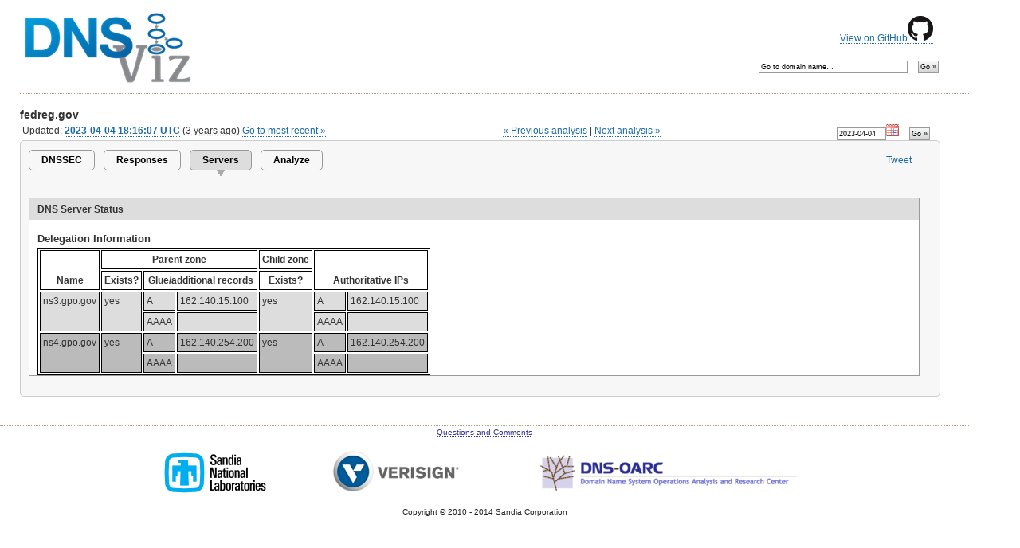

--- FILE ---
content_type: text/html; charset=utf-8
request_url: https://dnsviz.net/d/fedreg.gov/ZCxpZw/servers/
body_size: 3078
content:


<?xml version="1.0" encoding="UTF-8"?>
<!DOCTYPE html PUBLIC "-//W3C//DTD XHTML 1.0 Strict//EN"
        "http://www.w3.org/TR/xhtml1/DTD/xhtml1-strict.dtd">
<html xmlns="http://www.w3.org/1999/xhtml" xml:lang="en" lang="en">
	<head>
		<title>fedreg.gov | DNSViz</title>
		<meta http-equiv="Content-Type" content="text/html; charset=utf-8" />
		<!-- use no-cache if refresh problems occur: -->
		<!-- <meta http-equiv="cache-control" content="no-cache" />
		<meta http-equiv="pragma" content="no-cache" /> -->
		
		<link rel="icon" href="/static/images/logo_16x16.png" type="image/png" />
		<link rel="stylesheet" type="text/css" href="/static/css/sandia.css" media="all" />
		<!--link rel="stylesheet" type="text/css" href="https://www.sandia.gov/css/print.css" media="print" /-->
		<link rel="stylesheet" type="text/css" href="/static/css/DNSViz.css" media="all" />
		<!--[if IE 6]>
			<link rel="stylesheet" type="text/css" href="/static/css/ie6.css" />
		<![endif]-->
		<script type="text/javascript">
			var _gaq = _gaq || [];
			_gaq.push(['_setAccount', 'UA-35159514-1']);
			_gaq.push(['_setDomainName', 'dnsviz.net']);
			_gaq.push(['_trackPageview']);

			(function() {
			 var ga = document.createElement('script'); ga.type = 'text/javascript'; ga.async = true;
			 ga.src = ('https:' == document.location.protocol ? 'https://ssl' : 'http://www') + '.google-analytics.com/ga.js';
			 var s = document.getElementsByTagName('script')[0]; s.parentNode.insertBefore(ga, s);
			 })();
		</script>
		
	
	<script type="text/javascript" src="http://platform.twitter.com/widgets.js" ></script>
	<script type="text/javascript" src="https://apis.google.com/js/plusone.js">
		{lang:'en-US', parsetags:'explicit'}
	</script>
	<script type="text/javascript" src="/static/js/jquery-1.11.1.min.js"></script>
	<script type="text/javascript" src="/static/js/jquery-ui-1.10.4.custom.min.js"></script>
	<script type="text/javascript" src="/static/js/jquery.timeago.js"></script>
	<link rel="stylesheet" href="/static/css/redmond/jquery-ui-1.10.4.custom.min.css" />
	<link rel="stylesheet" href="/static/css/dnsviz-ui.css" />
	<script type="text/javascript">
		$(document).ready(function() {
			var now = new Date();
			$('abbr.timeago').timeago();
			
			$('.datepicker').datepicker({ showOn: 'both', buttonImageOnly: true, buttonImage: '/static/images/calendar.gif', buttonText: 'Select a date', dateFormat: 'yy-mm-dd', minDate: '2021-03-31', maxDate: new Date(now.getUTCFullYear(), now.getUTCMonth(), now.getUTCDate()) });
			
		});
	</script>
	

	<script type="text/javascript">
		<!--
		$(document).ready(function() {
			$('.servers-tooltip').tooltip({
				track: true,
				delay: 0,
				showURL: false,
				extraClass: "fixed-width"
			});

			$('tr.vertical').each(function(){
				var maxwidth = 0;
				var maxheight = 0;
				var buffer = 1;
				var papers = new Array();
				var titles = new Array();
				$(this).children('.vertical').each(function() {
					var title = $(this).html();
					$(this).html('');
					var paper = Raphael($(this).get(0), 0, 0);
					var text = paper.text(0, 0, title).attr({ 'font-size': 14, 'font-weight': 'bold' });
					var dims = text.getBBox();
					var half_width = parseInt(dims['width']/2) + buffer;
					var half_height = parseInt(dims['height']/2) + buffer;
					text.transform('R-90,0,0T'+half_height+',-'+half_width);
					papers.push(paper);
					titles.push(text);
					if (dims['width'] > maxwidth) {
						maxwidth = dims['width'];
					}
					if (dims['height'] > maxheight) {
						maxheight = dims['height'];
					}
				});
				maxheight += buffer*2;
				maxwidth += buffer*2;
				for (var i = 0; i < papers.length; i++) {
					titles[i].transform('...T0,'+maxwidth);
					papers[i].setSize(maxheight, maxwidth);
				}
				$('th.vertical').each(function(){
					$(this).css('width', maxheight).css('height', maxwidth);
				});
			});
		});
		-->

	</script>

	</head>

	

	
	<body>
	

	<div id="container">
		<div id="github-source">
			<p><a href="https://github.com/dnsviz/dnsviz">View on GitHub<img src="/static/images/GitHub-Mark-32px.png" /></a></p>
		</div>

		
		<!-- SEARCH AGAIN FORM -->
		<div id="search-again">
			<form method="get" action="/search/">
				<fieldset>
					<input id="search-again-field" name="d" value="Go to domain name&hellip;" size="35" onfocus="if (this.value == 'Go to domain name&hellip;') { this.value = ''; }" onblur="if (this.value == '') { this.value = 'Go to domain name&hellip;'; }" />
					<input type="submit" class="button" value="Go &raquo;" />
				</fieldset>
			</form>
		</div>
		

		<!-- WEBSITE TITLE -->
		<h2 class="site-subtitle"><a href="/"><img src="/static/images/logo-dnsviz.png" alt="DNSViz: A DNS visualization tool" /></a></h2>

		<div id="content-sub">
		<!-- BEGIN CONTENT -->
		
<h3><span id="domain" class="domain">fedreg.gov</span></h3>


<div id="date-search"><form action="" method="get">
<fieldset>
<input type="text" name="date" value="2023-04-04" id="id_date" required class="datepicker" size="10" />
<input type="submit" name="date_search" class="button" value="Go &raquo;" />
</fieldset>
</form></div>





<div id="last-updated">
	
		Updated:
	
	<span id="updated-time"><strong><a href="/d/fedreg.gov/ZCxpZw/servers/">2023-04-04 18:16:07 UTC</a></strong> (<abbr class="timeago" title="2023-04-04T18:16:07+00:00">949 days ago</abbr>)</span>
<span id="most-recent">

	<a href="/d/fedreg.gov/servers/">Go to most recent &raquo;</a>

</span>
</div>



<div id="time-navigation">
 
  <span id="previous-analysis"><a href="/d/fedreg.gov/Y1FPSw/servers/">&laquo; Previous analysis</a></span>

|

	<span id="next-analysis"><a href="/d/fedreg.gov/ZljhYw/servers/">Next analysis &raquo;</a></span>

</div>








<div class="panel">
	<div id="share-buttons">
		<ul>
			<li><a href="https://twitter.com/share?count=none" class="twitter-share-button">Tweet</a></li>
			<li><div id="plusone-div">
				<script type="text/javascript">
					gapi.plusone.render('plusone-div',{"size": "medium", "annotation": "none", "width": "120" });
				</script>
			</div></li>
		</ul>
	</div>

	<!-- TABS -->

	

	
	<ul class="tabs">
		
		<li><a href="/d/fedreg.gov/ZCxpZw/dnssec/">DNSSEC</a></li>
		
		
		<li><a href="/d/fedreg.gov/ZCxpZw/responses/">Responses</a></li>
		
		
		<li class="active"><a>Servers</a></li>
		
		
		<li><a href="/d/fedreg.gov/analyze/">Analyze</a></li>
		
	</ul>
	

	

	
	

	
	<div id="viz">
		<div id="viz-headers">
				<div id="consistency-header">DNS Server Status</div>
		</div>
		<div id="consistency-region">
			<div class="consistency-matrix">
			
			<h4>Delegation Information</h4>
				<table>
					<tr><th rowspan="2">Name</th><th colspan="3">Parent zone</th><th>Child zone</th><th colspan="2" rowspan="2">Authoritative IPs</th></tr>
				<tr><th>Exists?</th><th colspan="2">Glue/additional records</th><th>Exists?</th></tr>
				
				<!--grouping-1-->
				<tr class="grouping-1"><td rowspan="2">ns3.gpo.gov</td><td rowspan="2">yes</td><td>A</td>
					<td><span>162.140.15.100</span></td><td rowspan="2">yes</td><td>A</td><td><span>162.140.15.100</span></td></tr>
				<tr class="grouping-1"><td>AAAA</td><td></td><td>AAAA</td><td></td></tr>
				
				<!--grouping-2-->
				<tr class="grouping-2"><td rowspan="2">ns4.gpo.gov</td><td rowspan="2">yes</td><td>A</td>
					<td><span>162.140.254.200</span></td><td rowspan="2">yes</td><td>A</td><td><span>162.140.254.200</span></td></tr>
				<tr class="grouping-2"><td>AAAA</td><td></td><td>AAAA</td><td></td></tr>
				
				</table>
				
			</div>
			
			
		</div>
	</div>


</div> <!-- panel -->


		</div><!-- #content-sub -->

		<div id="footer">
			<a name="footer"></a>
			<p><a href="/contact/">Questions and Comments</a></p>
			<br />
			<div id="footer-buttons">
			<ul>
				<li><a href="https://www.sandia.gov/"><img src="/static/images/logo-sandia.png" alt="Sandia National Laboratories" /></a></li>
				<li><a href="https://www.verisign.com/"><img src="/static/images/logo-verisign.png" alt="Verisign" /></a></li>
				<li><a href="https://www.dns-oarc.net/"><img src="/static/images/oarc_banner_050_white.png" alt="DNS-OARC" /></a></li>
			</ul>
			</div>
			<br />
			<p>Copyright &copy; 2010 - 2014 Sandia Corporation</p>
		</div>

	</div><!-- #container -->
	</body>



</html>


--- FILE ---
content_type: text/html; charset=utf-8
request_url: https://accounts.google.com/o/oauth2/postmessageRelay?parent=https%3A%2F%2Fdnsviz.net&jsh=m%3B%2F_%2Fscs%2Fabc-static%2F_%2Fjs%2Fk%3Dgapi.lb.en.W5qDlPExdtA.O%2Fd%3D1%2Frs%3DAHpOoo8JInlRP_yLzwScb00AozrrUS6gJg%2Fm%3D__features__
body_size: 163
content:
<!DOCTYPE html><html><head><title></title><meta http-equiv="content-type" content="text/html; charset=utf-8"><meta http-equiv="X-UA-Compatible" content="IE=edge"><meta name="viewport" content="width=device-width, initial-scale=1, minimum-scale=1, maximum-scale=1, user-scalable=0"><script src='https://ssl.gstatic.com/accounts/o/2580342461-postmessagerelay.js' nonce="FhMKTaYWstQ5PhQB3qEYOg"></script></head><body><script type="text/javascript" src="https://apis.google.com/js/rpc:shindig_random.js?onload=init" nonce="FhMKTaYWstQ5PhQB3qEYOg"></script></body></html>

--- FILE ---
content_type: text/css
request_url: https://dnsviz.net/static/css/sandia.css
body_size: 1643
content:
html, body { top: 0; 
	left: 0; 
	border: 0; 
	font: 85% Verdana, Arial, Helvetica, sans-serif; 
	}

* {margin: 0; padding: 0;}

h2 {
	color: #990000;
	border-bottom: 1px dotted #B09B88;
	font-size:1.66em;
	font-weight:bold;
	font-family:Verdana, Arial, Helvetica, sans-serif;
	padding-bottom: 0.15em;
	margin-left: 182px;
}
h3 {
	color: #333;
	font: bolder 1.20em Verdana, Arial, Helvetica, sans-serif;
	margin: 1.25em 0 0.25em;
}
h4 {
	margin: 1.25em 0 0.25em; 
	font: bolder 1.10em Verdana, Arial, Helvetica, sans-serif;
}
h5 {
	margin: 1.25em 0 0.25em; 
	font: bolder 1.0em Verdana, Arial, Helvetica, sans-serif;
}
p {
	margin: .90em 0 0.85em;
}
a:link /*, #content-sub a:visited*/ { 
	color: #004B8C; 
}	
a:hover { 
	color: #990033; 
}
img { border-style: none; }
ul {
      margin: 1px 0 5px 0;
	  padding: 0;
}
ul ul { margin: 0 0 0 3.25em; }
ol { margin: .90em 0 0 3.25em; }
ol ol { margin: 0 0 0 3.25em; }
li {
      margin: 5px 0 0 3.25em;
	  top: 0;
	  padding: 0;
}
blockquote {
	margin: .90em 0 0 3.25em;
}
hr {
	border: 1px dotted gray; 
	border-color: #B09B88 white white; 
	background: #fff;
}
td { vertical-align: top; }

#content-sub .text-nowrap { 
	white-space:nowrap; 
	}






.skip-nav { display: none; }

#container {
	width: 95%;
	margin: 10px auto;
	background-color: #fff;
	color: #333;
	line-height: 130%;
}


#content-sub {
	margin-left: 182px;
	margin-right: 170px;
	border-right: 1px dotted #B09B88;
	max-width: 65em;
	padding-right: 1em;
	vertical-align:top;
	font: normal 1.04em/1.35em Verdana, Arial, Helvetica, sans-serif;
}





/*HEADER*/
#banner { 
	background: #004889 url(https://www.sandia.gov/images2005/bn-background.jpg) no-repeat;
	position: relative;
	width: 100%;
	height: 78px;
	z-index: 15;
	}
#banner * { margin:0; padding:0; }
#logo {
	position: absolute;
	top: 0;
	left: 0;
	width: 205px;
	height: 60px;
	text-decoration: none;
	z-index: 200;
	}
#logo h3 {padding-left: 0;}
#tools { 
	z-index: 113; 
	color: #fff; 
	}

#tools.left, #tools.right { 
	white-space: nowrap;
	position: absolute; 
	top: 0.5em; 
	}

.left  { 
	left: 0.5em;
	text-align: left;
	}

.right { 
	right: 15px;
	text-align: right; 
	}

#tools a { 
	text-decoration: none; 
	color: #fff; 
	}

#tools a:hover { 
	color: #B1E2FB; 
	}
#banner-nav { 
	position: absolute; 
	width: 100%;
	bottom: 2px;
	left: 0;
	color: #fff;
	z-index: 116;
	font: 1em/1.3em Verdana, Arial, Helvetica, sans-serif;
	white-space: nowrap;
	}

#banner-nav li {
	float: left;
	border-right: 1px dotted #FFF; 
	list-style: none;
	text-decoration: none;
	z-index: 116;
	}

#banner-nav li.first { 
	padding-left: 177px; 
	}

#banner-nav li a:link, #banner-nav li a:visited {
	color: #fff;
	text-decoration: none;
	padding: 2px 5px;
	}

#banner-nav li.last { 
	border-right: none !important; 
	}

#banner-nav li a:hover { 
	color: #B1E2FB;
	text-decoration: none; 
	}

#banner-nav a:active { 
	color: #e5e5e5; 
	text-decoration: none; 
	}
	
	
	
/*HEADER-SEARCH*/
#search {
	position: absolute;
	top: 18px;
	right: 0;
	color: #fff;
	z-index: 116;
	padding: 10px 15px 0 0;
	white-space: nowrap;
	text-align: right;
	}

#search li {
	display: inline;
	list-style: none;
	text-decoration: none;
	padding-left: 5px; 
	color: #fff; 
	}

#search li a:link, #search li a:visited:hover, #search li a:visited, #search li.first a:link { 
	color: #fff;
	text-decoration: none;  
}

#search li a:hover, #search li.first a:hover {
	color: #B1E2FB;
	text-decoration: none; 
	}

#search input {
	background: #fff;  
	border-color: transparent;
	color: #5a5a5a; 
	white-space: nowrap;
	}

#search input.submit { 
	vertical-align: -3px;
	padding: 0; /*padding: 1px;*/
	background: transparent; 
	color: #fff; 
	font: 11px/12px Verdana,Arial, Helvetica, sans-serif; /*font: 10px/12px Verdana,Arial, Helvetica, sans-serif;*/  
	}

#search input.text { 
	background: #fff; 
	}




/*FOOTER*/
#footer { 
	font: .90em/1.25em Verdana, Arial, Helvetica, sans-serif; 
	color: #222;
	white-space: nowrap;
	vertical-align: top; 
	border-top: 1px dotted #B59F87;
	clear: both;
	}
#footer * { margin:0; padding:0; }
#footer p {
	line-height: 1.55em; 
	text-align:center;
	}

#footer a:link { color: #333399; 
	text-decoration: none; 
	}

#footer a:visited { /*color: #333399; */
	text-decoration: none; 
	}

#footer a:hover, #footer a:visited:hover { 
	color: #22225F;
	text-decoration: underline; 
	}




/*INLINE STYLES*/
.small { 
	font: normal .95em/1.35em Verdana, Arial, Helvetica, sans-serif; 
	}

.raise {
	font-size: .65em; 
	vertical-align: super; 
	}

.lower {
	font-size: .65em; 
	vertical-align: sub; 
	}
  
/*PULLQUOTE - CREATES FLOATING IMAGES IN BODY CONTENT AREA. CAN CREATE LISTED PROJECT HTML UNDER THE IMAGES*/

div.pullquote-right {
	float: right; 
	width: 250px; 
	color: #000; 
	font: normal .95em Verdana, Arial, Helvetica, sans-serif; 
	padding: 0px 12px 12px 5px; 
	margin: 5px 0px 5px 0px; 
	}

div.pullquote-left {
	float: left; 
	width: 250px; 
	color: #000; 
	font: normal .95em Verdana, Arial, Helvetica, sans-serif; 
	padding: 0px 12px 12px 5px; 
	margin: 5px 0px 5px 0px; 
	}
 
/*PULLQUOTE - CREATES FLOATING IMAGES IN BODY CONTENT AREA. CAN CREATE LISTED PROJECT HTML UNDER THE IMAGES*/

div.pullquote-right180 {
	float: right; 
	width: 180px; 
	color: #000; 
	font: normal .95em Verdana, Arial, Helvetica, sans-serif; 
	padding: 0px 12px 12px 5px; 
	margin: 5px 0px 5px 0px; 
	}

div.pullquote-left180 {
	float: left; 
	width: 180px; 
	color: #000; 
	font: normal .95em Verdana, Arial, Helvetica, sans-serif; 
	padding: 0px 12px 12px 5px; 
	margin: 5px 0px 5px 0px; 
	}

/*PULLQUOTE - CREATES FLOATING IMAGES IN BODY CONTENT AREA. CAN CREATE LISTED PROJECT HTML UNDER THE IMAGES*/

div.pullquote-rt-150px {
	float: right; 
	width: 150px; 
	color: #000; 
	font: normal .95em Verdana, Arial, Helvetica, sans-serif; 
	padding: 0px 12px 2px 5px; 
	margin: 5px 0px 2px 0px; 
	}

/*PULLQUOTE - CREATES FLOATING IMAGES IN BODY CONTENT AREA. CAN CREATE LISTED PROJECT HTML UNDER THE IMAGES*/
div.pullquote-right150 {
	float: right; 
	width: 150px; 
	color: #000; 
	font: normal .95em Verdana, Arial, Helvetica, sans-serif; 
	padding: 0px 12px 2px 5px; 
	margin: 5px 0px 2px 0px; 
	}

div.pullquote-left150 {
	float: left; 
	width: 150px; 
	color: #000; 
	font: normal .95em Verdana, Arial, Helvetica, sans-serif; 
	padding: 0px 12px 2px 5px; 
	margin: 5px 0px 2px 0px; 
	}


--- FILE ---
content_type: text/css
request_url: https://dnsviz.net/static/css/DNSViz.css
body_size: 2868
content:
/* 	CSS Document */

/* 	=============================	*/
/*   Override sandia.gov styles 	*/
/* 	============================= 	*/
h1 {
	color: #990000;
	font-size:2.6em;
	font-weight:bold;
	font-family:Verdana, Arial, Helvetica, sans-serif;
	padding:0.3em 0 0.7em 0;
}
h2.site-subtitle {
	font-family:Georgia,Utopia,Palatino,'Palatino Linotype',serif;
	padding-bottom:6px;
}
p {
	line-height:1.6em;
}
a, 
a:link,  
a:visited {
	color:#1C6BA6;
	text-decoration:none;
	border-bottom:1px dotted;
	cursor:pointer;
}
h1.site-title a,
h1.site-title a:link,  
h1.site-title a:visited {
	color: #990000;
	border:none;
}
h2.site-subtitle a,
h2.site-subtitle a:link,
h2.site-subtitle a:visited {
	color: #990000;
	border-bottom: none;
}

#crumbtrail a:hover, #content-sub a:hover {
	color:#990000;
}
#banner a { border:none; }
/* Layout */
#container {
	margin-left:0;
}
h1, h2, #content-sub {
	margin-left:0;
	margin-left:25px;
}
#crumbtrail {
	padding:1px 0 1px 25px;
	text-align:left;
	font-size:9px;
	background-color:#f7f7f7;
	color:#666;
}
#crumbtrail * {
	margin:0;
	padding:0;
}
#container #content-sub {
	width:95%;  /* elastic content area */ 
	max-width:none;
	min-width:940px;
	border-right:0px;
	padding-bottom:3em;
}
#dnsviz-home #container #content-sub {
	width:650px; /* fixed-width content area on homepage */
}
#footer {
	margin-top:0;
}

/* 	=============================	*/
/*   DNSViz content styles 			*/
/* 	============================= 	*/
.panel {
	padding:0 25px 25px;
	background-color:#F7F7F7;
	-moz-border-radius: 5px;
	-webkit-border-radius: 5px;
	border: 1px solid #ccc;
	clear: both;
}
ul.tabs {
	margin-left:-25px;
	padding:15px 10px;
}
ul.tabs li {
	list-style:none;
	display:inline;
	padding:5px 0;
	padding-bottom:13px;
	margin:0;
	margin-right:8px;
}
ul.tabs a, 
ul.tabs a:link,
ul.tabs a:hover,
ul.tabs a:visited {
	padding:5px 15px;
	-moz-border-radius: 5px;
	-webkit-border-radius: 5px;
	border: 1px solid #999;
	color:#000;
	font-weight:bold;
}
ul.tabs a:hover { color:#990000; }
ul.tabs .active a {
	background-color:#ddd;
	cursor:text;
}
ul.tabs .active {
	background:transparent url('../images/tab_bg_active_pointer.gif') 50% 100% no-repeat;
}

#page-info {
	background-color:#ddd;
	padding:5px;
	width:600px;
	border:1px solid #999;
	font-size:90%;
}

/*	Forms	*/
form {
	margin-top:1em;
}
label { padding:5px 0; }
form input, button {
	padding:5px;
	font-size:1.0em;
	font-family:Arial, Helvetica, Verdana, sans-serif;
	border:1px solid #999;
}
button, input.button {
	padding:3px;
	margin:0 10px;
	background:#fff url("../images/button_bg.gif") bottom left repeat-x;
}
.form-error {
	margin-left:25px;
	color: red;
}
ul.formfield-error-list {
	color: red;
}
.form-tooltip {
	float:right;
}
.form-tip {
	display:block;
	color:#808080;
	font-size:90%;
}
.form-controls {
	clear:both;
	margin:0 8px;
	padding:0;
	position:relative;
	top:0;
	height:3.0em;
	border-top:1px solid #ccc;
}
.form-controls * { vertical-align:middle; }
.form-controls ul {
	position:absolute;
	top:0;
	right:0;
	margin:0;
	padding:0;
}
.form-controls li {
	margin:0;
	padding:0;
	list-style:none;
	display:inline;
	text-align:right;
}
.form-controls li.minor-control {
	font-size:90%;
	padding-top:0.2em;
}

/* Search again form */
#search-again, #date-search {
	font-size:0.75em;
	color:#999;
	background-color:#fff;
	padding:0 3px;
	font-style:italic;
}
#search-again {
	float:right;
	width:auto; margin-right:25px; /*width:450px;*/
	clear: right;
}
#github-source {
	float:right;
	width:auto; margin-right:45px; /*width:450px;*/
}
fieldset { border: 0; }
#search-again input, #date-search input {
	padding:2px;
}

#share-buttons {
	float:right;
	padding:15px 10px;
	width:auto;
}
#share-buttons ul li, .share-buttons ul li {
	list-style:none;
	display:inline;
	margin: 0;
	padding: 0;
}

#footer-buttons ul li {
	list-style:none;
	display:inline;
	margin: 0;
	padding: 0px 40px;
}

#footer-buttons {
	text-align: center;
}

#last-updated {
	float:left;
	width:auto;
	background-color:#fff;
	padding:0 3px;
}

#time-navigation {
	float:center;
	text-align: center;
	width:100%;
	background-color:#fff;
	padding:0 3px;
}


#time-navigation .inactive {
	color:#999;
}

#date-search {
	float:right;
	width:auto;
}

#analysis-description {
	float:right;
	width:auto;
}

#date-search form {
	margin: 0;
}

/*	Visualization options form	*/
#options {
	margin-left:25px;
	width:880px;
	border:1px solid #999;
	font-size:90%;
}
#options legend {
	margin-left:8px;
	padding:4px;
}
#options ol, #options ul { margin:0; padding:4px; }
#options ol { 
	margin-left:8px; 
	/*position:;*/
}
#options li {
	vertical-align:top;
	display:inline-block;
	/*width:165px;*/
	margin:0;
	margin-bottom:15px;
	padding:5px 20px;
	zoom:1;
	*display:inline;
}
#options li li {
	margin:0;
	padding:5px;
	width:auto;
	border:none;
	display:block;
}
#options .form-controls li {
	padding:0;
}
#options label {
	margin:0;
	display:block;
}
#options #analysis-submit {
	float:left;
	margin:5px;
}
#options .analysis-options label {
	margin:0;
	display:inline;
}
#options li li label {
	display:inline;
}
#options input, #options select { 
	font-size:90%;
}
#options .form-controls input {
	font-size:100%;
}
#analysis-progress {
	display: none;
}
#graph_loading, #notices_loading {
	width: 100%;
	text-align: center;
	clear: all;
	padding-top: 100px;
}

/* Visualization informaton */
#viz {
	margin-top:2em;
	margin-left:-15px;
	background-color:#fff;
	border:1px solid #999;
}
#viz-headers {
	padding-right:25px;
	height:1.75em;
	background-color:#ddd;
	font-weight:bold;
	padding-top:0.5em;
}
#notices-header, #notices-region {
	float:left;
	width:230px;
	padding-left:10px;
}
#diagram-header, #diagram-region {
	margin-left:250px;
	padding-left:25px;
	padding-right:25px;
}
#notices-region { 
	padding-top:0.5em;
}
#notices-region h4 img.header-icon { 
	float: right;
	vertical-align:bottom;
}
#notices-region h5, #notices-region h6 { 
	font-size:1em;
	margin:0;
	margin:0 auto;
	padding:3px 7px;
	-moz-border-radius: 5px;
	-webkit-border-radius: 5px;
	border: 1px solid #fff;
	cursor:pointer;
	color:#000;
	padding-left:19px;
}
#notices-region .server-list .server {
	margin-left:10px;
}
#notices-region div {
	clear: right;
}
#notices-region .insecure div, #notices-region .not-misconfigured h6 {
	background-color:#b7b7b7;
	color:#000;
	cursor:auto;
}
#notices-region .non-existent div {
	background-color:#d0d0d0;
	color:#000;
	cursor:auto;
}
#notices-region .insecure h5, #notices-region .non-existent h5, #notices-region .server-list h5 {
	background-color:#000;
	color:#fff;
}
#notices-region .non-existent h5 {
	background-color:#909090;
	color:#000;
}
#notices-region .lame div, #notices-region .incomplete div {
	background-color:#fffa8f;
}
#notices-region .lame-zone h5, #notices-region .lame h6, #notices-region .lame h5, #notices-region .incomplete-zone h5, #notices-region .incomplete h6, #notices-region .incomplete h5 {
	background-color:#f4b800; 
	color:#000;
}
#notices-region .bogus div, #notices-region .errors div {
	background-color:#f17b7b;
}
#notices-region .bogus h5, #notices-region .errors h5 {
	background-color:#be1515;
}
#notices-region .secure div {
	background-color:#8ffeff;
}
#notices-region .secure h5 {
	background-color:#0a879a;
}
#notices-region .warnings div {
	background-color:#fffa8f;
}
#notices-region .warnings h5 {
	background-color:#f4b800;
}
#notices-region .rrsig-expirations div {
	background-color:#ad7fed;
}
#notices-region .rrsig-expirations h5 {
	background-color:#6131a3;
	color:#fff;
}
.serial {
	font-size: smaller;
}
#consistency-header, #consistency-region {
	padding-left:10px;
	padding-right:25px;
}
/* #notices-region .misconfigured-zone h4 { background: transparent url("../images/Warning_icon.png") 3px 50% no-repeat right top; } */

#diagram-region { border-left:1px solid #999; }
#graph img, #graph object { background:transparent; }

/* Tooltips */
.fixed-width {
	width: 250px;
}

#graph-download { float: left; }
#graph-hint { float: right; font-size: smaller; }

.consistency-matrix table, .consistency-matrix th, .consistency-matrix td {
	border: 1px solid black;
}
.consistency-matrix th, .consistency-matrix td {
	padding: 3px;
}
.consistency-matrix td .rr {
	padding: 4px;
	margin: 0;
}
.consistency-matrix th {
	vertical-align: bottom;
}
.consistency-matrix .grouping-1 {
	background-color: #ddd;
}
.consistency-matrix .grouping-2 {
	background-color: #bbb;
}

.consistency-matrix .valid { border-color: #0a879a; background-color: #8ffeff; }
.consistency-matrix .invalid { border-color: #be1515; background-color: #f17b7b; }
.consistency-matrix .expired { border-color: #6131a3; background-color: #ad7fed; }
.consistency-matrix .not-yet-valid { border-color: #6131a3; background-color: #ad7fed; }
.consistency-matrix .unknown { border-color: #f4b800; background-color: #fffa8f; }
.consistency-matrix .errors { border-color: #be1515; background-color: #f17b7b; }
.consistency-matrix .warnings { border-color: #f4b800; background-color: #fffa8f; }
.consistency-matrix .non-existent { border-color: #f4b800; background-color: #fffa8f; }
.consistency-matrix .not-queried { border-color: #000; background-color: #000; }
	 
/* Accordion */
.notice-state-default { background: transparent url("../images/icon-arrow.gif") 3px 50% no-repeat; cursor: pointer;}
.notice-state-hover {background: transparent url("../images/icon-arrow-hover.gif") 3px 50% no-repeat; cursor: pointer;}
.notice-state-active {background: transparent url("../images/icon-arrow-active.gif") 3px 50% no-repeat; cursor: pointer;}

/* Inline Styles */ 
.no-border { border:0; } /* needed for radio buttons */

#progress-log { width: 400px; height: 200px; overflow: auto; }
#progress-log .loglevel-debug { font-style:italic; padding-left: 10px; }
#progress-log .loglevel-info { font-weight: bold; }
#progress-log .loglevel-warning { font-weight: bold; background-color: #fffa8f; }
#progress-log .loglevel-error { font-weight: bold; background-color: #f17b7b; }
#progress-log .loglevel-critical { font-weight: bold; background-color: #f17b7b; }

.dnsviz-secure { background-color: #8ffeff; }
.dnsviz-insecure { background-color: #b7b7b7; }
.dnsviz-bogus { background-color: #f17b7b; }
.dnsviz-non-existent { background-color: #d0d0d0; }
.dnsviz-incomplete { background-color: #fffa8f; }
.dnsviz-lame { background-color: #fffa8f; }

.dnsviz-valid { background-color: #8ffeff; }
.dnsviz-indeterminate { background-color: #b7b7b7; }
.dnsviz-indeterminate-no-dnskey { background-color: #b7b7b7; }
.dnsviz-indeterminate-unknown-algorithm { background-color: #b7b7b7; }
.dnsviz-algorithm-ignored { background-color: #b7b7b7; }
.dnsviz-expired { background-color: #ad7fed; }
.dnsviz-premature { background-color: #ad7fed; }
.dnsviz-invalid-sig { background-color: #f17b7b; }
.dnsviz-invalid-digest { background-color: #f17b7b; }
.dnsviz-invalid-target { background-color: #f17b7b; }
.dnsviz-invalid { background-color: #f17b7b; }
.dnsviz-error { background-color: #f17b7b; }
.dnsviz-warning { background-color: #fffa8f; }
.dnsviz-match-pre-revoke { background-color: #fffa8f; }

.ui-tooltip-content ul { list-style:none; margin: 0; padding: 0; }
.ui-tooltip-content ul li { margin: 0; padding: 0; }


--- FILE ---
content_type: text/css
request_url: https://dnsviz.net/static/css/dnsviz-ui.css
body_size: 126
content:
.ui-tooltip {
	max-width: none;
}
.ui-tooltip-content {
	font-size: 10pt;
	padding: 0pt;
	margin: -8px;
}
.ui-tooltip-content ul { list-style:none; }
